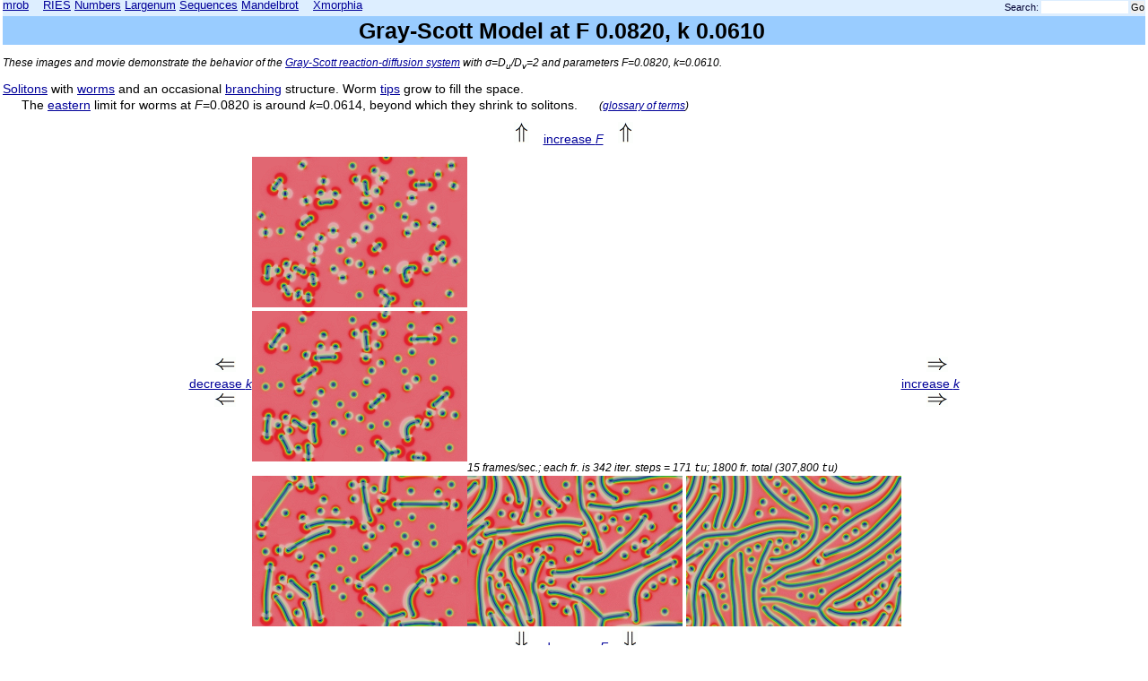

--- FILE ---
content_type: text/html
request_url: https://mrob.com/pub/comp/xmorphia/F820/F820-k610.html
body_size: 2876
content:
<!DOCTYPE html>
<html lang="en">
<head>
 <meta http-equiv="Content-Type" content="text/html; charset=UTF-8" />
  <meta name="theme-color" content="#9cf">
  <meta name="msapplication-navbutton-color" content="#9cf">
  <meta name="apple-mobile-web-app-capable" content="yes">
  <meta name="apple-mobile-web-app-status-bar-style" content="black-translucent">
 <meta name="viewport" content="width=device-width, initial-scale=1">
 <meta name="GENERATOR" content="Rilybot AROS from RHTF">
 <meta name="Author" content="Robert Munafo">
 <meta name="format-detection" content="telephone=no">
 <link rel="search" type="application/opensearchdescription+xml" title="mrob" href="/opensearch.xml">
 <meta name="keywords" content="Gray-Scott, Model, 0.0820, 0.0610" />
 <meta name="description" content="Gray-Scott Model at F 0.0820, k 0.0610 -- Explore a wide variety of topics from large numbers to sociology at mrob.com" />
 <meta name="x-rhtf-glname" content="xmor-F820-k610" />
 <link rel="shortcut icon" href="/favicon.ico" />
 <title> Gray-Scott Model at F 0.0820, k 0.0610 at MROB </title>
 <link rel="stylesheet" href="../../../../style.css" />
 <link rel="canonical" href="http://www.mrob.com/pub/comp/xmorphia/F820/F820-k610.html">
</head>

<body >
<div class="motd edtrl"><div class="mdbef0"></div><div class="mdbef1">mdbtxt1</div><div class="mdbef2">mdbtxt2</div><center><a href="#postmotd">Proceed to Safety</a></center></div><div class="mdspc edtrl"></div><a name="postmotd" class="edtrl"><div id="banner">
<div id="topnav">
<a href="../../../../pub/index.html">mrob</a>
&nbsp;&nbsp;
<a href="../../../../pub/ries/index.html">RIES</a> <a href="../../../../pub/math/numbers.html">Numbers</a> <a href="../../../../pub/math/largenum.html">Largenum</a> <a href="../../../../pub/math/nu-sequences.html">Sequences</a> <a href="../../../../pub/muency.html">Mandelbrot</a>
&nbsp;&nbsp;
<a href="../../../../pub/comp/xmorphia/index.html">Xmorphia</a>
</div>
  <div id="search">
    <form action="https://www.google.com/search" style="display: inline; float:right">
      <label for="q">Search:</label>
      <input name="query" type="hidden" value="site:mrob.com" />
      <input style="font-family:Palatino" name="q" id="q" size="15" value="" />
      <input name="btnG" type="submit" value="Go" />
    </form>
  </div>
</div>
<div style="clear:both;"></div>
<div id="content">
<h1>Gray-Scott Model at F 0.0820, k 0.0610&nbsp;&nbsp;&nbsp;&nbsp;</h1>
<p class="a"><span class="s"><span class="i">These images and movie demonstrate the behavior of the
<a href="../../../../pub/comp/xmorphia/index.html">Gray-Scott reaction-diffusion system</a>
with &sigma;=<span class="i">D<sub>u</sub></span>/<span class="i">D<sub>v</sub></span>=2 and parameters <span class="i">F</span>=0.0820, <span class="i">k</span>=0.0610.</span></span>
</p>

<p class="a"><a href="../../../../pub/comp/xmorphia/glossary.html#soliton">Solitons</a> with <a href="../../../../pub/comp/xmorphia/glossary.html#worm">worms</a> and an occasional
<a href="../../../../pub/comp/xmorphia/glossary.html#branch">branching</a> structure. Worm <a href="../../../../pub/comp/xmorphia/glossary.html#tip">tips</a> grow to fill
the space.
</p>
<p class="i">
  The <a href="../../../../pub/comp/xmorphia/glossary.html#east">eastern</a> limit for worms at <span class="i">F</span>=0.0820 is around
<span class="i">k</span>=0.0614, beyond which they shrink to solitons. &nbsp;&nbsp;&nbsp;&nbsp; <span class="i"><span class="s">(<a href="../../../../pub/comp/xmorphia/glossary.html">glossary of terms</a>)</span></span>
</p>

<p class="a">

<center><table  border=0 cellpadding=0 cellspacing=0>
<tr><td>
 </td><td> </td><td>
 &nbsp;&nbsp;&nbsp;&nbsp;&nbsp;&nbsp;&nbsp;&nbsp;&nbsp;&nbsp;&nbsp;&nbsp; <img src="../../../../images/symbols-h17/uu-arr-h17.gif" alt=""  > &nbsp;&nbsp; <a href="../../../../pub/comp/xmorphia/F860/F860-k610.html">increase <span class="i">F</span></a> &nbsp;&nbsp;
 <img src="../../../../images/symbols-h17/uu-arr-h17.gif" alt=""  > </td><td>
</td></tr><tr><td >
 <br />
 <br />
 <br />
 <br />
 <br />
 <br />
 <br />
 <br />
 <br />
&nbsp;&nbsp;&nbsp;&nbsp;&nbsp;&nbsp;
 <img src="../../../../images/symbols-h17/ll-arr-h17.gif" alt=""  > <br />
 <a href="F820-k590.html">decrease <span class="i">k</span></a> 
<br />
&nbsp;&nbsp;&nbsp;&nbsp;&nbsp;&nbsp; <img src="../../../../images/symbols-h17/ll-arr-h17.gif" alt=""  > </td><td>
<a href="F820-k610-fr00006.jpg"><img src="F820-k610-fr00006.jpg" width=240  alt="after 1,026 tu" title="after 1,026 tu"  ></a>
<br />
 <a href="F820-k610-fr00030.jpg"><img src="F820-k610-fr00030.jpg" width=240  alt="after 5,130 tu" title="after 5,130 tu"  ></a>
</td><td>
<iframe width="425" height="344"
   src="https://www.youtube.com/embed/7rYhEy_JTi4?rel=0"
   frameborder="0" allowfullscreen></iframe>

<br>
<span class="s"><span class="i">15 frames/sec.; each fr. is 342 iter. steps
= 171 <span class="k">tu</span>;
1800 fr. total (307,800 <span class="k">tu</span>)</span></span>
</td><td><br />
 <br />
 <br />
 <br />
 <br />
 <br />
 <br />
 <br />
 <br />

&nbsp;&nbsp;&nbsp;&nbsp;&nbsp;&nbsp; <img src="../../../../images/symbols-h17/rr-arr-h17.gif" alt=""  > <br />

<a href="F820-k630.html">increase <span class="i">k</span></a> <br />
&nbsp;&nbsp;&nbsp;&nbsp;&nbsp;&nbsp; <img src="../../../../images/symbols-h17/rr-arr-h17.gif" alt=""  >
</td></tr><tr><td >
</td><td>
<a href="F820-k610-fr00110.jpg"><img src="F820-k610-fr00110.jpg" width=240  alt="after 18,810 tu" title="after 18,810 tu"  ></a>
</td><td>
<a href="F820-k610-fr00450.jpg"><img src="F820-k610-fr00450.jpg" width=240  alt="after 76,950 tu" title="after 76,950 tu"  ></a>
<a href="F820-k610-fr01800.jpg"><img src="F820-k610-fr01800.jpg" width=240  alt="after 307,800 tu" title="after 307,800 tu"  ></a>
</td></tr><tr><td >
 </td><td> </td><td>
 &nbsp;&nbsp;&nbsp;&nbsp;&nbsp;&nbsp;&nbsp;&nbsp;&nbsp;&nbsp;&nbsp;&nbsp; <img src="../../../../images/symbols-h17/dd-arr-h17.gif" alt=""  > &nbsp;&nbsp; <a href="../../../../pub/comp/xmorphia/F780/F780-k610.html">decrease <span class="i">F</span></a>
 &nbsp;&nbsp; <img src="../../../../images/symbols-h17/dd-arr-h17.gif" alt=""  > </td><td> 
</td></tr></table>
<span class="i">(Click on any image to magnify)</span>
</center>
</p>

<p class="a">
In these images:
<ul><li>Color indicates level of <span class="i">u</span>, ranging from purple (lowest <span class="i">u</span> values)
through blue, aqua, green, yellow and pink/red (highest <span class="i">u</span> values)
<li>Areas where <span class="i">u</span> is increasing are lightened to a light pastel tone;
where <span class="i">u</span> is decreasing the color is vivid.
<li>In areas where <span class="i">u</span> is changing by less than &#177;3&times;10<sup>-6</sup> per
<span class="k">tu</span>, an intermediate pastel color is seen. This includes areas that
are in steady state or equilibrium.
</ul>
Wavefronts and other moving objects have decreasing <span class="i">u</span> values
(brighter color) on the leading edge of the blue part of the moving
object, and increasing <span class="i">u</span> (light pastel color) on the trailing edge.
This is true even for very slow-moving objects &#8212; thus, you can tell
from the coloring what direction things are moving in.
</p>

<p class="a">
''<span class="k">tu</span>'' is the dimensionless unit of time, and ''<span class="k">lu</span>'' the
dimensionless unit of length, implicit in the equations that define
the reaction-diffusion model. The grids for these simulations use
&Delta;<span class="i">x</span>=1/143 <span class="k">lu</span> and &Delta;<span class="i">t</span>=1/2 <span class="k">tu</span>; the system is 3.2 <span class="k">lu</span>
wide. The simulation meets itself at the edges (periodic boundary
condition); all images tile seamlessly if used as wallpaper.
</p>

<p class="a">
Go back to <a href="../../../../pub/comp/xmorphia/index.html">Gray-Scott pattern index</a>
</p>



<p class="a"><hr>
<span class="footer">
<span class="s">Robert Munafo's home pages on <a href="https://aws.amazon.com">AWS</a> &nbsp;&nbsp;
&copy; 1996-2024 Robert P. Munafo.</span>
&nbsp;&nbsp; <a href="../../../../pub/personal.html">about</a> &nbsp;&nbsp; <a href="../../../../main-contact.html">contact</a>
<br />
<span class="s">This work is licensed under a Creative Commons
Attribution-NonCommercial 4.0 International License.
Details <a href="../../../../cc-license.html">here</a>.</span>
</span>
<br />
<span class="s">This page was written in the "embarrassingly readable" markup language <a href="../../../../pub/rhtf/index.html">RHTF</a>, and was last updated on 2015 Nov 07.</span> <img src="../../../../images/symbols/rbot-16.png" alt=""  ><span style="font-size: small">s.27</span><br /></p></div>
</body></html>


--- FILE ---
content_type: text/css
request_url: https://mrob.com/style.css
body_size: 4106
content:
/* rhtf/src/mrob/style.css

   This defines all the default styles for RHTF.

REVISION HISTORY
 20230222 Add line-height:1.0 to body{} to fix Firefox (which at some
point started having a higher default line spacing)
 20240108 Body line-height:1.3
 20250307 span.p now overrides letter-spacing and line-height to restore
the proper aspect ratio for ASCII graphics
 */

html {
  -ms-text-size-adjust: 100%;
  -webkit-text-size-adjust: 100%;
}

/* Lots more in googlesamples.github.io/web-fundamentals/samples/css/normalize.css */

@font-face {
  font-family: 'ChipsFontMedium';
  src: url('fonts/chipsfont-webfont.eot');
  src: url('fonts/chipsfont-webfont.eot?#iefix') format('embedded-opentype'),
       url('fonts/chipsfont-webfont.woff') format('woff'),
       url('fonts/chipsfont-webfont.ttf') format('truetype'),
       url('fonts/chipsfont-webfont.svg#ChipsFontMedium') format('svg');
  font-weight: normal;
  font-style: normal;
}

body {
  color: #000;
  background-color: #FFF;
  font-size:14px;
  font-family:Optima, "Trebuchet MS", sans-serif;
  margin: 0px 3px 0px 3px; padding: 0px; border:0px;
  line-height:1.3;
}

/* 20160523: I'm disabling this because it didn't work too well */
@media only screen and (max-width: 600px) {
  x-table {
    table-layout:fixed;
    word-wrap:break-word;
    width:100%;
  }
}

#banner{
  background-color: #def;
  width:100%;
  margin:0px; padding:0px; border:0px;
}

#topnav{
  float:left;
  width:auto; height:0px;
  text-align:left;
  background-color: #def;
  font-family:Optima, "Trebuchet MS", sans-serif;
  font-size:0.9em;
  line-height:1em;
  margin:0px; padding:0px; border:0px;
}

/* this confused early browsers and does not appear to add anything
   #topnav a { margin:0px; padding:1px; border:0px; height:14px; } */

#search {
  text-align:right;
  color: #003;
  background-color: #def;
  font-family:Optima, "Trebuchet MS", sans-serif;
  font-size:0.9em;
  margin:0px; padding:1px; border:0px;
  height:16px;
}

#search form {font-size:0.9em;margin:0px;padding:0px;border:0px;height:14px;}

#search label { margin:0px; padding:0px; border:0px; height:14px; }

#search input { margin:0px; padding:0px; border:0px; height:14px; }

a:link {
  color: #009;
}


/* The following adds a little "off-site link" icon to the *left* of
   any links except the mrob.com exceptions at the bottom. It's to
   the left because the website is in a left-to-right language
   (English) and I think the reader should know it's an offsite link
   before reading the link. */
@media screen { /* But not icon when printing the page. */
  a[href^="http://"] {
    background:url([data-uri]) left no-repeat;
    background:url(/images/ext.png) left no-repeat!ie;
    padding-left: 12px;
  }
  a[href^="https://"] {
    background:url([data-uri]) left no-repeat;
    background:url(/images/ext.png) left no-repeat!ie;
    padding-left: 12px;
  }
  a[href^="ftp://"] {
    background:url([data-uri]) left no-repeat;
    background:url(/images/ext.png) left no-repeat!ie;
    padding-left: 12px;
  }
  a[href^="http://www.mrob.com"] { background: none; padding-left: 0; }
  a[href^="http://mrob.com"] { background: none; padding-left: 0; }
}

ul,ol,li,dl,dt,dd,td,th {
  font-family:Optima, "Trebuchet MS", sans-serif; font-size:1.0em;
}

h1 {
  font-family:Optima, "Trebuchet MS", sans-serif;
  font-size:1.8em; font-weight:bold; background-color:#9cf; text-align:center;
  margin:0px; border:0px;
  padding-top:0px; padding-left:0px; padding-right:0px; padding-bottom:0px;
}

h2 {
  font-family:Optima, "Trebuchet MS", sans-serif;
  font-size:1.5em; font-weight:bold;
  margin:0px; border:0px;
  padding-top:4px; padding-left:0px; padding-right:0px; padding-bottom:0px; 
}

h2.c {
  font-family:Optima, "Trebuchet MS", sans-serif;
  font-size:1.5em; font-weight:bold; text-align:center;
}

h3 {
  font-family:Optima, "Trebuchet MS", sans-serif;
  font-size:1.2em; font-weight:bold;
  margin:0px; border:0px;
  padding-top:4px; padding-left:0px; padding-right:0px; padding-bottom:0px; 
}

:target {
  background: #cee;
  border: solid 1px #8ee;
}

.default {
  font-family:Optima,"Trebuchet MS",sans-serif;font-size:1.0em;
}

input{color:black;font-family:Optima,"Trebuchet MS",sans-serif;font-size:1.0em;}

tt{color:black;font-family:Courier,"Courier New", monospace;font-size:1.0em;}

pre{color:black;font-family:Courier, "Courier New", monospace;font-size:.65em;white-space:pre}

.ul{text-decoration:underline}

p{text-indent:0em; margin:0; padding-top:0px}
p.default{text-indent:0em; margin:0; padding-top:0px}
p.a{text-indent:0em; margin:0; padding-top:10px}
p.q{margin-left:30px; margin-right:30px; padding-top:10px}
p.i{text-indent:1.5em; margin:0; padding-top:0px}
p.d{text-indent:0; padding-top:0px}
p.d:first-letter{
  font-size:3em; line-height:.8em; margin-right:2px;
  display:block; float:left
}

/* See #webgr2# for full details on how these are used. As of 20131204,
   the span classes are:
    b  Bold                                 #word#  <#:  :>
    c  Code                                 <code>
    d  Large and bold ("d" is for "Double") %word%  <%:  :>
    i  Italic                               *word*  <*:  :>
    f  Freeindent                           <fi>
    k  Black ("k" as in CYMK)               @word@  <@:  :>
    l  Larger                               &word&  <&:  :>
    m  Monospace                            |word|  <|:  :>
    p  Preformatted                         <pre>...</pre>
    s  Smaller                              $word$  <$:  :>
    u  Underline                            _word_
For example, span class="b" is used for the #sharp# tag in RHTF */
span.b{font-weight:bold}
span.c{font-family:Courier,monospace;font-weight:bold;color:black;white-space:pre}
span.ctr{text-align:center}
span.d{font-size:larger; font-weight:bold}
span.f{white-space:pre}
span.i{font-style:italic}
span.k{font-family:Futura, Futura-Bold, Courier, monospace; color:black}
span.l{font-size:large}
span.m{font-family:Courier, monospace; font-size:95%}
span.p{font-family:Courier;letter-spacing:-0.0em;white-space:pre;line-height:1.0}
span.r{text-decoration: line-through}
span.s{font-size:smaller}
span.u{text-decoration:underline}
span.w{font-family:Courier, monospace; font-size:115%; white-space:pre}
span.footer {
  color:black;
  background-color:#fff;
  font-size:1.0em;
  font-family:Optima, "Trebuchet MS", sans-serif;
  margin: 0px 3px 0px 3px; padding: 0px; border:0px;
}

/* Styles for "editorial opinion day" events like wl[Web_Blackout] day.
   In order to be effective the Apache module mod_substitute should
   be enabled, and suitable rules added to httpd.conf to expand the
   strings "mdb.txt1" etc. into the relevant message(s).
     In order to be somewhat stylish and catchy, the opinion statement is
   made to look like Firefox's TLS certificate warning panel, and in order
   to be somewhat non-intrusive, the default header should invoke elements
   div.motd { div.mdbef0 div.mdbef1 div.mdbef2 a } div.mdspc
   in that order followed by an <a name="postmotd">, and the "a"
   (after the div.mdbef2) should contain a link to that anchor (making it
   easy to skip to the normal content)
     nested rectangles based partly on stackoverflow.com/questions/27530434
   could probably be done with ordinary nested elements but this design lets
   it all be done by a single <div> in the HTML */
.edtrl {
  display: none; /* "block" for special events, "none" normally */
}
div.motd:before {
  background: #ffe900;
  content: "Editorial Comment"; /* this appears in the top yellow border */
  text-align:center;
  display: block;
  position: absolute;
  top: -3vh;
  left: -3vh;
  right: -3vh;
  bottom: -3vh;
  z-index: -1;
}
div.motd {
  width: 96%;
  height: 93vh;
  background: #d7d7db;
  position: relative;
  border: 3% solid blue;
  position:absolute;
  left: 3vh;
  top: 3vh;
  text-align:center;
  font-size:2.0em;
  font-family:sans-serif;
}
div.mdbef0 {
  height: 24vh;
}
div.mdbef1 {
  background-image: url("https-inad.svg"); /* URL is relative to style.css */
  height: 12vh;
  font-size:1.5em;
}
div.mdbef2 {
  height: 12vh;
  font-size:1.2em;
}
div.motd a:link {
  text-decoration: none !important;
}
div.motd:after {
  background: green;
  content: "covered"; /* covered up by div.motd:before's z-index=-1 */
  display: block;
  position: absolute;
  top: -3vh;
  left: -3vh;
  right: -3vh;
  bottom: -3vh;
  z-index: -2;
}
div.mdspc {
  width:100%;
  height:100vh;
  justify-content:normal;
  font-size:1.2em;
}


a:active {color: #003; text-shadow: 0 0 5px blue}

.link1:before {
  content: "<a href=&quot;http://www.mrob.com&quot;>Robert Munafo</a>";
}

.link2:before {
  content: url(http://mrob.com/foot1.html);
}


#margin100{
  margin: 0px 100px 0px 100px;
}

#margin5p{
  margin: 0px 5% 0px 5%;
}

#xkcdContent{
  text-align:center;
  position: absolute;
  left: 50%;
  width: 780px;
  margin-left: -390px;
}
#xkcdTopContainer{
  width:810px;
  position:relative;
  overflow:hidden;
}
#xkcdTopLeft{
  width:166px;
  float:left;
  position:relative;
  text-align:center;
  padding:3px;
}
#xkcdTopLeft ul {
  margin: 0;
  list-style-type: none;
}
#xkcdTopLeft a {
  color: #282B30;
  font-size: 1.2em;
  font-weight: 800;
  font-family:xkcd_beanish-Regular, Optima, "Trebuchet MS", sans-serif;
}
#xkcdTopLeft a:hover {
  text-decoration: underline;
}
#xkcdBgLeft {
  float: left;
  left:0;
  width: 200px;
  bottom:0;
  top: 0px;
}
#xkcdTopRight {
  width: 560px;
  padding-top:5px;
  padding-bottom:5px;
  padding-left:5px;
  float:right;
  position:relative;
  text-align:center;
  line-height: 150%;
}

#xkcdMiddleContainer {
  width:100%;
  margin: 5px  auto;
  padding: 10px 0;
}

#xkcdCtitle {
  margin: 10px;
  font-size: 1.8em;
  font-weight: 800;
  font-family:xkcd_beanish-Regular, Optima, "Trebuchet MS", sans-serif;
}
#xkcdComic {
  height:395px;
  width:100%;
  text-align:center;
  margin: 10px;
}

span.xkcdButton a {
  list-style-type:none;
  display: inline;

  background-color:#FFF;
  color: #000;

  font-size: 1.3em;
  font-weight: 600;
  font-family:xkcd_beanish-Regular, Optima, "Trebuchet MS", sans-serif;
  text-align:center;
  text-decoration: none;

  padding: 1.5px 12px;
  margin: 0 4px;
  border: 1.5px solid #333;
  border-radius: 3px;
  -moz-border-radius: 3px;
  -webkit-border-radius: 3px;
  box-shadow: 0 0 5px 0 gray;
  -moz-box-shadow: 0 0 5px 0 gray;
  -webkit-box-shadow: 0 0 5px 0 gray;  
}

span.xkcdButton a:hover {
  background-color: #999;
  color: #CCC;
  box-shadow: none;
  -moz-box-shadow: none;
  -webkit-box-shadow: none;
}

ul.xkcdComicNav {
  padding:0;
  list-style-type:none;
  font-family:xkcd_beanish-Regular, Optima, "Trebuchet MS", sans-serif;
  text-align:center;
}
ul.xkcdComicNav li {
  font-family:xkcd_beanish-Regular, Optima, "Trebuchet MS", sans-serif;
  display: inline;
}

ul.xkcdComicNav  li a {
  background-color:#DDD;
  color: #000;
  border: 1.5px solid #000;
  font-size: 1.4em;
  font-weight: 600;
  padding: 1.5px 12px;
  margin: 0 4px;
  text-decoration: none;
  border-radius: 3px;
  -moz-border-radius: 3px;
  -webkit-border-radius: 3px;
  box-shadow: 0 0 5px 0 gray;
  -moz-box-shadow: 0 0 5px 0 gray;
  -webkit-box-shadow: 0 0 5px 0 gray;  
}

ul.xkcdComicNav a:hover {
  background-color: #DDD;
  color: #333;
  box-shadow: none;
  -moz-box-shadow: none;
  -webkit-box-shadow: none;
}

.xkcdComicInfo {
  font-size:1.0em;
  font-style:italic;
  font-weight:800;
  font-family:xkcd_beanish-Regular, Optima, "Trebuchet MS", sans-serif;
}
#xkcdBottom {
  margin-top:5px;
  /*padding:25px 15px;*/
  width:100%;
  font-family:xkcd_beanish-Regular, Optima, "Trebuchet MS", sans-serif;
  text-align:center;
}
#xkcdComicLinks {
  display: block;
  margin: auto;
  width: 300px;
  font-family:xkcd_beanish-Regular, Optima, "Trebuchet MS", sans-serif;
  text-align:center;
}
#xkcdSmallCaps24 {
  font-size: 2.0em;
  font-style: normal;
  font-variant: small-caps;
  font-family:xkcd_beanish-Regular, Optima, "Trebuchet MS", sans-serif;
}
#xkcdSmallCaps18 {
  font-size: 1.5em;
  font-style: normal;
  font-variant: small-caps;
  font-family:xkcd_beanish-Regular, Optima, "Trebuchet MS", sans-serif;
}
#xkcdSmallCaps14 {
  font-size: 1.2em;
  font-style: normal;
  font-variant: small-caps;
  font-family:xkcd_beanish-Regular, Optima, "Trebuchet MS", sans-serif;
}
#xkcdText {
  clear: both;
  font-size: 1.0em;
  font-style: normal;
  font-variant: small-caps;
  font-weight: 800;
  font-family:xkcd_beanish-Regular, Optima, "Trebuchet MS", sans-serif;
  margin: 0;
  padding: 0;
  text-align:center;
}
#xkcdFootnote {
  clear: both;
  font-size: 0.6em;
  font-style: italic;
  font-variant: small-caps;
  font-weight: 800;
  font-family:xkcd_beanish-Regular, Optima, "Trebuchet MS", sans-serif;
  margin: 0;
  padding: 0;
  text-align:center;
}
#xkcdLicenseText {
  display: block;
  font-variant: small-caps;
  margin: auto;
  width: 410px;
  text-align:center;
}

@font-face {
  font-family: 'xkcd-Regular';
  src: url('fonts/xkcd-Regular.eot?') format('eot'),
       url('fonts/xkcd-Regular.otf') format('opentype'),
       url('fonts/xkcd-Regular.woff') format('woff');
}

@font-face {
  font-family: 'xkcd_beanish-Regular';
  src: url('fonts/xkcd_beanish-Regular.ttf') format('truetype'),
       url('fonts/xkcd_beanish-Regular.otf') format('opentype'),
       url('fonts/xkcd_beanish-Regular.woff') format('woff');
}

@keyframes         blink { from { opacity: 0.3; } to { opacity: 1; } }
@-webkit-keyframes blink { from { opacity: 0.3; } to { opacity: 1; } }
.blink {
  animation: blink 600ms infinite;
  -webkit-animation: blink 600ms infinite;
}

@keyframes         blink2 { from { opacity: 0.3; } to { opacity: 1; } }
@-webkit-keyframes blink2 { from { opacity: 0.3; } to { opacity: 1; } }
.blink2 {
  animation: blink2 700ms infinite;
  -webkit-animation: blink2 700ms infinite;
}
